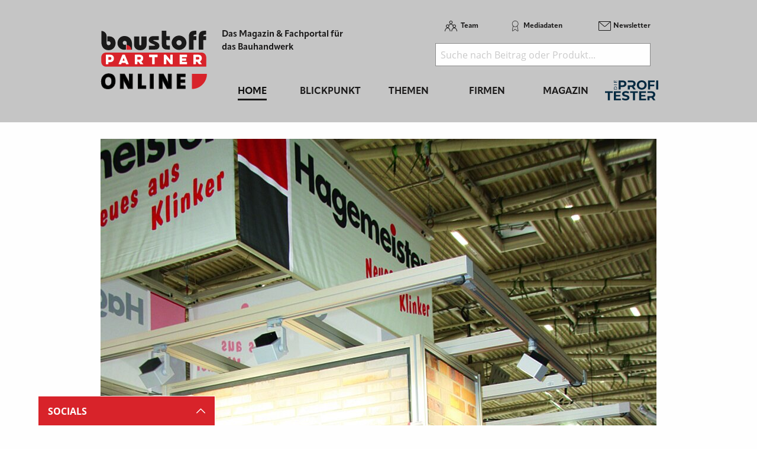

--- FILE ---
content_type: text/html; charset=utf-8
request_url: https://www.baustoff-partner.de/d/hagemeister-klinker-so-einzigartig-wie-die-architektonische-idee/
body_size: 18479
content:
<!DOCTYPE html>
<html lang="de-DE">
<head>
    <meta charset="utf-8">

<!-- 
	This website is powered by TYPO3 - inspiring people to share!
	TYPO3 is a free open source Content Management Framework initially created by Kasper Skaarhoj and licensed under GNU/GPL.
	TYPO3 is copyright 1998-2026 of Kasper Skaarhoj. Extensions are copyright of their respective owners.
	Information and contribution at https://typo3.org/
-->

<link rel="icon" href="/_assets/f5bed7a76061c9f1270292ffa4dcd8b8/img/favicons/favicon-32x32.png" type="image/png">
<title>baustoffPARTNER: Hagemeister: Klinker – so einzigartig wie die architektonische Idee</title>
<meta name="generator" content="TYPO3 CMS">
<meta name="description" content="Das Thema Produktindividualisierung war bei Hagemeister Hauptthema auf der BAU. Das Nottulner Klinkerwerk hat in München Klinker aus der »Customized ­Production« gezeigt, die »so einzigartig sind wie die architektonische Idee«, wie ­Marketingleiter Marcel Lohmann im Gespräch mit dem baustoffPARTNER sagte.">
<meta name="keywords" content="Hagemeister GmbH &amp; Co. KG">
<meta property="og:title" content="Hagemeister: Klinker – so einzigartig wie die architektonische Idee">
<meta property="og:type" content="article">
<meta property="og:url" content="https://www.baustoff-partner.de/d/hagemeister-klinker-so-einzigartig-wie-die-architektonische-idee/">
<meta property="og:site_name" content="baustoff-partner.com - Das Fachportal für Baustoffe, Bauchemie &amp; Bautechnik">
<meta property="og:image" content="https://www.baustoff-partner.de/fileadmin/redakteur/Newsmaterial/2019/08032019Hagemeister01.JPG">
<meta property="og:image:width" content="800">
<meta property="og:image:height" content="1200">
<meta property="og:description" content="Das Thema Produktindividualisierung war bei Hagemeister Hauptthema auf der BAU. Das Nottulner Klinkerwerk hat in München Klinker aus der »Customized ­Production« gezeigt, die »so einzigartig sind wie die architektonische Idee«, wie ­Marketingleiter Marcel Lohmann im Gespräch mit dem baustoffPARTNER sagte.">


<link rel="stylesheet" href="/typo3temp/assets/css/7015c8c4ac5ff815b57530b221005fc6.css?1762856105" media="all">
<link rel="stylesheet" href="/_assets/a73f75663fadc3015ba7c601f2dcafa9/css/socialposts.css?1767792626" media="all">
<link rel="stylesheet" href="/_assets/a73f75663fadc3015ba7c601f2dcafa9/css/image-uploader.min.css?1767792626" media="all">
<link rel="stylesheet" href="/_assets/afbb1e368a17cf008124ff0aee5ac9f5/css/slideup-min.css?1762856269" media="all">
<link rel="stylesheet" href="/_assets/e799cca3073eabb617dfebf5f7cabc53/StyleSheets/Frontend/suggest.css?1765381146" media="all">
<link rel="stylesheet" href="/_assets/f5bed7a76061c9f1270292ffa4dcd8b8/css/app.css?1765199720" media="all">
<link rel="stylesheet" href="/_assets/f5bed7a76061c9f1270292ffa4dcd8b8/node_modules/magnific-popup/dist/magnific-popup.css?1664435602" media="all">
<link rel="stylesheet" href="/_assets/f5bed7a76061c9f1270292ffa4dcd8b8/css/custom.css?1760534077" media="all">
<link rel="stylesheet" href="/_assets/60c8e82532273a5b03a417d7de243df2/css/d3newsclick.css?1763115482" media="all">







<meta name="viewport" content="width=device-width, minimum-scale=0.5, maximum-scale=1.0, user-scalable=no" />
<meta name="apple-mobile-web-app-capable" content="yes" />
<script data-cmp-ab="1">
    window.cmp_block_inline = false;
    window.cmp_block_ignoredomains = ["cdn.adspirit.de", "kanatmedia.adspirit.de", "data-9d5c2cfc8c.baustoff-partner.de"];
</script>
<script type="text/javascript" data-cmp-ab="1" src="https://cdn.consentmanager.net/delivery/autoblocking/6816cca9ee0d.js" data-cmp-host="d.delivery.consentmanager.net" data-cmp-cdn="cdn.consentmanager.net" data-cmp-codesrc="1"></script>

<link rel="apple-touch-icon" sizes="180x180" href="/_assets/f5bed7a76061c9f1270292ffa4dcd8b8/img/favicons/apple-touch-icon.png">
<link rel="icon" type="image/png" sizes="32x32" href="/_assets/f5bed7a76061c9f1270292ffa4dcd8b8/img/favicons/favicon-32x32.png">
<link rel="icon" type="image/png" sizes="16x16" href="/_assets/f5bed7a76061c9f1270292ffa4dcd8b8/img/favicons/favicon-16x16.png">
<link rel="manifest" href="/_assets/f5bed7a76061c9f1270292ffa4dcd8b8/img/favicons/site.webmanifest">
<link rel="mask-icon" href="/_assets/f5bed7a76061c9f1270292ffa4dcd8b8/img/favicons/safari-pinned-tab.svg" color="#5bbad5">
<meta name="msapplication-TileColor" content="#da532c">
<meta name="theme-color" content="#ffffff">


    

            <a id="c5608"></a>
            
            
            
                



            
            
            

    <!-- Google Tag Manager -->
<script>(function(w,d,s,l,i){w[l]=w[l]||[];w[l].push({'gtm.start':
new Date().getTime(),event:'gtm.js'});var f=d.getElementsByTagName(s)[0],
j=d.createElement(s),dl=l!='dataLayer'?'&l='+l:'';j.async=true;j.src=
'https://www.googletagmanager.com/gtm.js?id='+i+dl;f.parentNode.insertBefore(j,f);
})(window,document,'script','dataLayer','GTM-NS3HGXP');</script>
<!-- End Google Tag Manager -->


            
                



            
            
                



            
            

        


    

            <div id="c4899" class="frame frame-default frame-type-html frame-layout-0">
                
                
                    



                
                
                

    <!-- begin preload of IOM web manager -->
<link rel='preload' href='//data-9d5c2cfc8c.baustoff-partner.de/iomm/latest/manager/base/es6/bundle.js' as='script' id='IOMmBundle'>
<link rel='preload' href='//data-9d5c2cfc8c.baustoff-partner.de/iomm/latest/bootstrap/loader.js' as='script'>
<!-- end preload of IOM web manager -->
<!-- begin loading of IOMm bootstrap code -->
<script type='text/javascript' src="//data-9d5c2cfc8c.baustoff-partner.de/iomm/latest/bootstrap/loader.js" data-cmp-ab="2"></script>
<!-- end loading of IOMm bootstrap code -->


                
                    



                
                
                    



                
            </div>

        


    

            <a id="c6037"></a>
            
            
            
                



            
            
            

    <script async id="ebx" src="//applets.ebxcdn.com/ebx.js"></script>


            
                



            
            
                



            
            

        


<link rel="canonical" href="https://www.baustoff-partner.de/d/hagemeister-klinker-so-einzigartig-wie-die-architektonische-idee/">

</head>
<body>
<div class="off-canvas-wrapper">
    <div class="off-canvas-content" data-off-canvas-content>
        <header class="mobileheader hide-for-large">
    <ul class="simple menu align-center">
        <li><a class="search" href="/suche/">Suche</a></li>
        <li><a class="events" href="/themen/news/messen-und-veranstaltungen/">Messen</a></li>
        <li><a class="newsletter" href="/newsletter-anmeldung-aktuell-informiert/">Newsletter</a></li>
    </ul>
</header>
<header class="page-header page341">
    <div class="fixed-header">
        <div class="grid-container shape">
            <div class="grid-x">
                <div class="cell shrink large-auto">
                    <a class="logo" href="/">
                        <img src="/_assets/f5bed7a76061c9f1270292ffa4dcd8b8/img/baustoff-partner-logo.svg" width="180" height="100" alt="">
                    </a>
                </div>
                <div class="cell auto large-9">
                    <div class="navwrap">
                        <div class="grid-container">
                            <div class="grid-x">
                                <div class="cell large-5">
                                    <div class="slogan">
                                        Das Magazin &amp; Fachportal f&uuml;r <br>
                                        das Bauhandwerk
                                    </div>
                                </div>
                                <div class="cell large-7 show-for-large">
                                    <div class="meta-search">
                                        


    <nav class="meta">
        <ul class="menu">
            
                <li class="menu-item-311 ">
                    

<a href="/team/" title="Team"><span>Team</span></a>


                </li>
            
                <li class="menu-item-312 ">
                    

<a href="/mediadaten/" title="Mediadaten"><span>Mediadaten</span></a>


                </li>
            
                <li class="menu-item-406 ">
                    

<a href="/newsletter-anmeldung-aktuell-informiert/" title="Newsletter"><span>Newsletter</span></a>


                </li>
            
        </ul>
    </nav>



                                        <div class="header-search-suggest align-right">
                                            <div class="grid-container full">
                                                <div class="grid-x">
                                                    <div class="cell">
                                                        <div class="closeform">&times;</div>
                                                        <form method="get" id="tx-solr-search-form-pi-results-top" action="/suche/" data-suggest="/suche?type=7384" data-suggest-header="Top Treffer" accept-charset="utf-8">
                                                            <input type="text" name="tx_solr[q]" value="" class="tx-solr-q js-solr-q tx-solr-suggest tx-solr-suggest-focus form-control" placeholder="Suche nach Beitrag oder Produkt..." autocomplete="off">
                                                        </form>
                                                    </div>
                                                </div>
                                            </div>
                                        </div>
                                    </div>
                                </div>
                            </div>
                        </div>
                        


    <div class="grid-container hide-for-small-only hide-for-medium-only">
        <div class="grid-x">
            <div class="cell large-12">
                <nav class="main">
                    <ul class="menu expanded menu-header">
                        
                            
                            
                            
                                
                            
                            
                            <li class="menu-item menu-item-568 active " data-activate="568">
                                

<a href="/" title="Home"><span>Home</span></a>


                            </li>
                        
                            
                            
                            
                            
                                
                            
                            <li class="menu-item menu-item-415  has-children" data-activate="415">
                                

<a href="/blickpunkt/" title="Blickpunkt"><span>Blickpunkt</span></a>


                            </li>
                        
                            
                            
                            
                            
                                
                            
                            <li class="menu-item menu-item-305  has-children" data-activate="305">
                                

<a href="/themen/" title="Themen"><span>Themen</span></a>


                            </li>
                        
                            
                            
                            
                            
                                
                            
                            <li class="menu-item menu-item-307  has-children" data-activate="307">
                                

<a href="/firmen/hersteller-haendler/" title="Firmen"><span>Firmen</span></a>


                            </li>
                        
                            
                            
                            
                            
                                
                            
                            <li class="menu-item menu-item-308  has-children" data-activate="308">
                                

<a href="/magazin/" title="Magazin"><span>Magazin</span></a>


                            </li>
                        
                            
                            
                            
                            
                            <li class="menu-item menu-item-592  " data-activate="592">
                                

<a href="https://www.dieprofitester.de/" title="dieProfitester"><span>dieProfitester</span></a>


                            </li>
                        
                        <li class="contact-icons">
                        </li>
                        <li class="more-icons">
                            <a href="#top" class="search-icon"><span>Suche</span></a>
                        </li>
                    </ul>
                </nav>
            </div>
        </div>
    </div>
    <nav class="megasub">
        
            
        
            
                
    
    
        
        
        
    
    
    
    
    
    
    
    
    

    
        <div class="submenu submenu415">
            <div class="grid-container">
                <div class="grid-x grid-margin-x">
                    <div class="cell medium-4">
                        <ul class="vertical menu">
                            
                                
                                

                                
                                    
                                
                                
                                
                                <li class="sub-menu-item sub-menu-item-354 " data-url="/blickpunkt/megamenue-news-blickpunkt?tx_news_pi1%5BoverwriteDemand%5D%5Bcategories%5D=30&amp;type=194194194&amp;cHash=b5f9ec53a27e540bacaac5dfaa3140b3" data-uid="354">
                                    

<a href="/themen/news/top-news/" title="Top-News"><span>Top-News</span></a>


                                    
                                </li>
                            
                                
                                

                                
                                    
                                
                                
                                
                                <li class="sub-menu-item sub-menu-item-321 " data-url="/blickpunkt/megamenue-news-blickpunkt?tx_news_pi1%5BoverwriteDemand%5D%5Bcategories%5D=1&amp;type=194194194&amp;cHash=81e474054b491c44b09228bc8c299992" data-uid="321">
                                    

<a href="/themen/news/titelstory/" title="Titelstory"><span>Titelstory</span></a>


                                    
                                </li>
                            
                                
                                

                                
                                    
                                
                                
                                
                                <li class="sub-menu-item sub-menu-item-414 " data-url="/blickpunkt/megamenue-news-blickpunkt?tx_news_pi1%5BoverwriteDemand%5D%5Bcategories%5D=5&amp;type=194194194&amp;cHash=84d1b061cdb802abc26628c40abca727" data-uid="414">
                                    

<a href="/themen/news/blickpunkt/" title="Blickpunkt"><span>Blickpunkt</span></a>


                                    
                                </li>
                            
                                
                                

                                
                                
                                
                                <li class="sub-menu-item sub-menu-item-338 " data-url="" data-uid="338">
                                    

<a href="/themen/news/allgemein-aktuelles/" title="Allgemein - Aktuelles"><span>Allgemein - Aktuelles</span></a>


                                    
                                </li>
                            
                                
                                

                                
                                    
                                
                                
                                
                                <li class="sub-menu-item sub-menu-item-449 " data-url="/blickpunkt/megamenue-news-blickpunkt?tx_news_pi1%5BoverwriteDemand%5D%5Bcategories%5D=17&amp;type=194194194&amp;cHash=c47161ae82a3dc7a931def70d3001d91" data-uid="449">
                                    

<a href="/themen/news/namen-und-neuigkeiten/" title="Namen und Neuigkeiten"><span>Namen und Neuigkeiten</span></a>


                                    
                                </li>
                            
                                
                                

                                
                                    
                                
                                
                                
                                <li class="sub-menu-item sub-menu-item-340 " data-url="/blickpunkt/megamenue-news-blickpunkt?tx_news_pi1%5BoverwriteDemand%5D%5Bcategories%5D=3&amp;type=194194194&amp;cHash=d8acbec5ea8e647a1526b67be9a57dbb" data-uid="340">
                                    

<a href="/themen/news/messen-seminare-termine/" title="Messen, Seminare, Termine"><span>Messen, Seminare, Termine</span></a>


                                    
                                </li>
                            
                        </ul>
                        <div class="grid-container">
                            <div class="grid-x">
                                <div class="cell medium-6">
                                    <div class="overview">
                                        <a href="/blickpunkt/" title="Blickpunkt"><span>zur &Uuml;bersicht</span></a>
                                    </div>
                                </div>
                                <div class="cell medium-6">
                                    <div class="navicon"></div>
                                </div>
                            </div>
                        </div>
                        
                    </div>
                    <div class="cell auto">
                        <div class="newsholder loader" data-url="/blickpunkt/megamenue-news-blickpunkt?type=194194194">
                        </div>
                    </div>
                </div>
            </div>
        </div>
    
    

            
        
            
                
    
    
    
    
        
        
        
    
    
    
    
    
    
    

    
        <div class="submenu submenu305">
            <div class="grid-container">
                <div class="grid-x grid-margin-x">
                    <div class="cell medium-7">
                        <ul class="vertical menu">
                            
                                
                                

                                
                                    
                                
                                
                                
                                <li class="sub-menu-item sub-menu-item-485 " data-url="/blickpunkt/megamenue-news-blickpunkt-1?tx_news_pi1%5BoverwriteDemand%5D%5Bcategories%5D=9&amp;type=194194194&amp;cHash=0aa31643cb9bf76f4f61dc82860b176c" data-uid="485">
                                    

<a href="/themen/themen-gesamtuebersicht/die-tuere/" title="T&uuml;ren &amp; Tore"><span>T&uuml;ren &amp; Tore</span></a>


                                    
                                </li>
                            
                                
                                

                                
                                    
                                
                                
                                
                                <li class="sub-menu-item sub-menu-item-481 " data-url="/blickpunkt/megamenue-news-blickpunkt-1?tx_news_pi1%5BoverwriteDemand%5D%5Bcategories%5D=29&amp;type=194194194&amp;cHash=1b4726bd2d84bfd2e33a412fd6d2df16" data-uid="481">
                                    

<a href="/themen/themen-gesamtuebersicht/das-fenster/" title="Fenster"><span>Fenster</span></a>


                                    
                                </li>
                            
                                
                                

                                
                                    
                                
                                
                                
                                <li class="sub-menu-item sub-menu-item-483 " data-url="/blickpunkt/megamenue-news-blickpunkt-1?tx_news_pi1%5BoverwriteDemand%5D%5Bcategories%5D=18&amp;type=194194194&amp;cHash=0591ba26967ab494765b56c3a06934a1" data-uid="483">
                                    

<a href="/themen/themen-gesamtuebersicht/das-bad/" title="Bad &amp; Heizung"><span>Bad &amp; Heizung</span></a>


                                    
                                </li>
                            
                                
                                

                                
                                    
                                
                                
                                
                                <li class="sub-menu-item sub-menu-item-461 " data-url="/blickpunkt/megamenue-news-blickpunkt-1?tx_news_pi1%5BoverwriteDemand%5D%5Bcategories%5D=6&amp;type=194194194&amp;cHash=c9dfcd0be808757ac8d75b50c3b55160" data-uid="461">
                                    

<a href="/themen/themen-gesamtuebersicht/bodenbelaege-aufbau/" title="Bodenbel&auml;ge &amp; Aufbau"><span>Bodenbel&auml;ge &amp; Aufbau</span></a>


                                    
                                </li>
                            
                                
                                

                                
                                    
                                
                                
                                
                                <li class="sub-menu-item sub-menu-item-480 " data-url="/blickpunkt/megamenue-news-blickpunkt-1?tx_news_pi1%5BoverwriteDemand%5D%5Bcategories%5D=7&amp;type=194194194&amp;cHash=33a310f49f53a1a43dedacd41405cf7f" data-uid="480">
                                    

<a href="/themen/themen-gesamtuebersicht/innenausbau/" title="Innenausbau"><span>Innenausbau</span></a>


                                    
                                </li>
                            
                                
                                

                                
                                    
                                
                                
                                
                                <li class="sub-menu-item sub-menu-item-479 " data-url="/blickpunkt/megamenue-news-blickpunkt-1?tx_news_pi1%5BoverwriteDemand%5D%5Bcategories%5D=10&amp;type=194194194&amp;cHash=23bea15bc47f6ccd45c2f6b7cab2e77b" data-uid="479">
                                    

<a href="/themen/themen-gesamtuebersicht/werkzeuge/" title="Werkzeuge &amp; Befestigungstechnik"><span>Werkzeuge &amp; Befestigungstechnik</span></a>


                                    
                                </li>
                            
                                
                                

                                
                                    
                                
                                
                                
                                <li class="sub-menu-item sub-menu-item-482 " data-url="/blickpunkt/megamenue-news-blickpunkt-1?tx_news_pi1%5BoverwriteDemand%5D%5Bcategories%5D=25&amp;type=194194194&amp;cHash=2fe191c613bc5dd63a35b956472051ba" data-uid="482">
                                    

<a href="/themen/themen-gesamtuebersicht/arbeitsschutz/" title="Arbeitsschutz / Arbeitssicherheit"><span>Arbeitsschutz / Arbeitssicherheit</span></a>


                                    
                                </li>
                            
                                
                                

                                
                                    
                                
                                
                                
                                <li class="sub-menu-item sub-menu-item-486 " data-url="/blickpunkt/megamenue-news-blickpunkt-1?tx_news_pi1%5BoverwriteDemand%5D%5Bcategories%5D=12&amp;type=194194194&amp;cHash=a50ffda668273b4fe5b43e2ea8542cc6" data-uid="486">
                                    

<a href="/themen/themen-gesamtuebersicht/das-dach/" title="Dach &amp; Holzbau"><span>Dach &amp; Holzbau</span></a>


                                    
                                </li>
                            
                                
                                

                                
                                    
                                
                                
                                
                                <li class="sub-menu-item sub-menu-item-487 " data-url="/blickpunkt/megamenue-news-blickpunkt-1?tx_news_pi1%5BoverwriteDemand%5D%5Bcategories%5D=15&amp;type=194194194&amp;cHash=3c015a9a761f8fd4d06cc0f607a405b2" data-uid="487">
                                    

<a href="/themen/themen-gesamtuebersicht/fassade/" title="Fassade"><span>Fassade</span></a>


                                    
                                </li>
                            
                                
                                

                                
                                    
                                
                                
                                
                                <li class="sub-menu-item sub-menu-item-316 " data-url="/blickpunkt/megamenue-news-blickpunkt-1?tx_news_pi1%5BoverwriteDemand%5D%5Bcategories%5D=14&amp;type=194194194&amp;cHash=bfd72b7209ac9cdd196d3b0cabedbc1c" data-uid="316">
                                    

<a href="/themen/themen-gesamtuebersicht/aussenanlagen/" title="Au&szlig;enanlagen"><span>Au&szlig;enanlagen</span></a>


                                    
                                </li>
                            
                                
                                

                                
                                    
                                
                                
                                
                                <li class="sub-menu-item sub-menu-item-319 " data-url="/blickpunkt/megamenue-news-blickpunkt-1?tx_news_pi1%5BoverwriteDemand%5D%5Bcategories%5D=13&amp;type=194194194&amp;cHash=c4657ff4faef556c2c7fc8bfc679ec8f" data-uid="319">
                                    

<a href="/themen/themen-gesamtuebersicht/mauerwerk-beton/" title="Rohbau"><span>Rohbau</span></a>


                                    
                                </li>
                            
                                
                                

                                
                                    
                                
                                
                                
                                <li class="sub-menu-item sub-menu-item-492 " data-url="/blickpunkt/megamenue-news-blickpunkt-1?tx_news_pi1%5BoverwriteDemand%5D%5Bcategories%5D=32&amp;type=194194194&amp;cHash=8e8c07e7325fb5c445e03e256e661118" data-uid="492">
                                    

<a href="/themen/themen-gesamtuebersicht/it-am-bau/" title="IT am Bau"><span>IT am Bau</span></a>


                                    
                                </li>
                            
                                
                                

                                
                                
                                
                                <li class="sub-menu-item sub-menu-item-580 " data-url="" data-uid="580">
                                    

<a href="/themen/jubilaeum/" title="Jubil&auml;um"><span>Jubil&auml;um</span></a>


                                    
                                </li>
                            
                        </ul>
                        <div class="grid-container">
                            <div class="grid-x">
                                <div class="cell medium-6">
                                    <div class="overview">
                                        <a href="/themen/" title="Themen"><span>zur &Uuml;bersicht</span></a>
                                    </div>
                                </div>
                                <div class="cell medium-6">
                                    <div class="navicon"></div>
                                </div>
                            </div>
                        </div>
                        
                    </div>
                    <div class="cell auto">
                        <div class="newsholder loader" data-url="/blickpunkt/megamenue-news-blickpunkt-1?type=194194194">
                        </div>
                    </div>
                </div>
            </div>
        </div>
    
    

            
        
            
                
    
    
    
    
    
    
        
        
    
    
    
    
    

    
    
        <div class="submenu submenu307">
            <div class="grid-container">
                <div class="grid-x grid-margin-x">
                    <div class="cell medium-12">
                        <ul class="menu">
                            
                                
                                
                                
                                <li class="sub-menu-item sub-menu-item-325 ">
                                    

<a href="/firmen/hersteller-haendler/" title="Hersteller, H&auml;ndler"><span>Hersteller, H&auml;ndler</span></a>


                                </li>
                            
                                
                                
                                
                                <li class="sub-menu-item sub-menu-item-327 ">
                                    

<a href="/firmen/verbaende/" title="Verb&auml;nde"><span>Verb&auml;nde</span></a>


                                </li>
                            
                        </ul>
                    </div>
                </div>
            </div>
        </div>
    

            
        
            
                
    
    
    
    
    
    
    
    
    
    
        
        
    

    
    
        <div class="submenu submenu308">
            <div class="grid-container">
                <div class="grid-x grid-margin-x">
                    <div class="cell medium-12">
                        <ul class="menu">
                            
                                
                                
                                
                                <li class="sub-menu-item sub-menu-item-594 ">
                                    

<a href="/magazin/" title="Jahr 2026"><span>Jahr 2026</span></a>


                                </li>
                            
                                
                                
                                
                                <li class="sub-menu-item sub-menu-item-593 ">
                                    

<a href="/magazin/jahr-2025/" title="Jahr 2025"><span>Jahr 2025</span></a>


                                </li>
                            
                                
                                
                                
                                <li class="sub-menu-item sub-menu-item-588 ">
                                    

<a href="/magazin/jahr-2024/" title="Jahr 2024"><span>Jahr 2024</span></a>


                                </li>
                            
                                
                                
                                
                                <li class="sub-menu-item sub-menu-item-575 ">
                                    

<a href="/magazin/jahr-2023/" title="Jahr 2023"><span>Jahr 2023</span></a>


                                </li>
                            
                                
                                
                                
                                <li class="sub-menu-item sub-menu-item-571 ">
                                    

<a href="/magazin/jahr-2022/" title="Jahr 2022"><span>Jahr 2022</span></a>


                                </li>
                            
                                
                                
                                
                                <li class="sub-menu-item sub-menu-item-525 ">
                                    

<a href="/magazin/jahr-2021/" title="Jahr 2021"><span>Jahr 2021</span></a>


                                </li>
                            
                                
                                
                                
                                <li class="sub-menu-item sub-menu-item-502 ">
                                    

<a href="/magazin/jahr-2020/" title="Jahr 2020"><span>Jahr 2020</span></a>


                                </li>
                            
                                
                                
                                
                                <li class="sub-menu-item sub-menu-item-490 ">
                                    

<a href="/magazin/jahr-2019/" title="Jahr 2019"><span>Jahr 2019</span></a>


                                </li>
                            
                                
                                
                                
                                <li class="sub-menu-item sub-menu-item-566 ">
                                    

<a href="/magazin/sonderveroeffentlichungen/" title="Sonderver&ouml;ffentlichungen"><span>Sonderver&ouml;ffentlichungen</span></a>


                                </li>
                            
                                
                                
                                
                                <li class="sub-menu-item sub-menu-item-450 ">
                                    

<a href="/magazin/abo/" title="Abo"><span>Abo</span></a>


                                </li>
                            
                                
                                
                                
                                <li class="sub-menu-item sub-menu-item-452 ">
                                    

<a href="/magazin/mini-abo/" title="Mini-Abo"><span>Mini-Abo</span></a>


                                </li>
                            
                        </ul>
                    </div>
                </div>
            </div>
        </div>
    

            
        
            
        
    </nav>





                    </div>
                </div>
                <div class="cell shrink hide-for-large">
                    <div class="hamburger" data-toggle="offCanvas">
                        <span>Navigation &ouml;ffnen</span>
                    </div>
                </div>
            </div>
        </div>
    </div>
</header>

        <div class="content page341  ">
            
            <!--TYPO3SEARCH_begin-->
            
    

            <div id="c4356" class="frame frame-default frame-type-html frame-layout-0">
                
                
                    



                
                
                

    <div class="asm skyscraper shadow">
<ins class="asm_async_creative" style=" width:160px; text-align:left; text-decoration:none;" data-asm-cdn="cdn.adspirit.de" data-asm-host="kanatmedia.adspirit.de" data-asm-params="pid=472"></ins>
<ins class="asm_async_creative" style=" width:160px; text-align:left; text-decoration:none;" data-asm-cdn="cdn.adspirit.de" data-asm-host="kanatmedia.adspirit.de" data-asm-params="pid=473"></ins>
<ins class="asm_async_creative" style=" width:160px; text-align:left; text-decoration:none;" data-asm-cdn="cdn.adspirit.de" data-asm-host="kanatmedia.adspirit.de" data-asm-params="pid=474"></ins>
<ins class="asm_async_creative" style=" width:160px; text-align:left; text-decoration:none;" data-asm-cdn="cdn.adspirit.de" data-asm-host="kanatmedia.adspirit.de" data-asm-params="pid=475"></ins>
<ins class="asm_async_creative" style=" width:160px; text-align:left; text-decoration:none;" data-asm-cdn="cdn.adspirit.de" data-asm-host="kanatmedia.adspirit.de" data-asm-params="pid=476"></ins>
<ins class="asm_async_creative" style=" width:160px; text-align:left; text-decoration:none;" data-asm-cdn="cdn.adspirit.de" data-asm-host="kanatmedia.adspirit.de" data-asm-params="pid=477"></ins>
<ins class="asm_async_creative" style=" width:160px; text-align:left; text-decoration:none;" data-asm-cdn="cdn.adspirit.de" data-asm-host="kanatmedia.adspirit.de" data-asm-params="pid=478"></ins>
<ins class="asm_async_creative" style=" width:160px; text-align:left; text-decoration:none;" data-asm-cdn="cdn.adspirit.de" data-asm-host="kanatmedia.adspirit.de" data-asm-params="pid=479"></ins>
</div>



                
                    



                
                
                    



                
            </div>

        


    

            <div id="c2938" class="frame frame-default frame-type-news_newsdetail frame-layout-0">
                
                
                    



                
                
                    



                
                

    
    



<div class="news news-single">
	<div class="article" itemscope="itemscope" itemtype="http://schema.org/Article">
		
	
            <div class="grid-container full">
                <div class="grid-x grid-margin-x">
                    <div class="cell">
                        


	<!-- media files -->
	<div class="news-img-wrap">
        <div class="mg p gallery">
            
                
                    
                            <div class="hero-img">
                                <a href="/fileadmin/redakteur/Newsmaterial/2019/08032019Hagemeister01.JPG" title="Marcel Lohmann (rechts), Leiter Marketing bei Hagemeister, erl&auml;utert einem Fachbesucher die &raquo;Customized Production&laquo; anhand des Fassadenklinkers vom Typ &raquo;Geistmarkt&laquo;. " class="lightbox">
                                    <img src="/fileadmin/_processed_/1/e/csm_08032019Hagemeister01_8b6523f98d.jpg" width="940" height="1410" alt="">
                                    <div class="imagecounter">
                                        <span class="text">Bilder</span>
                                        <span class="count">2</span>
                                    </div>
                                </a>
                            </div>
                        
                
                
                
                
    		
                
                    
                            <a href="/fileadmin/redakteur/Newsmaterial/2019/08032019Hagemeister02.JPG" title="Wir m&uuml;ssen daf&uuml;r sorgen, dass die handwerkliche Maurerkunst nicht verloren geht. Hagemeister ist sich dieser Verantwortung bewusst und bietet unter anderem Schulungen und Vortr&auml;ge, auch bei der IHK.&laquo; Marcel Lohmann,  Marketing Hagemeister" class="hiddenlink lightbox">
                                1 
                            </a>
                        
                
                
                
                
    		
            
        </div>
	</div>


                        <div class="catandshare grid-container full">
                            <div class="grid-x">
                                <div class="cell small-8 medium-9">
                                    
                                        <div class="categories">
                                            
                                                <span>
                                                
                                                    Aktuelles
                                                
                                                </span>
                                            
                                                <span>
                                                
                                                    Fassade
                                                
                                                </span>
                                            
                                        </div>
                                    
                                </div>
                                <div class="cell small-4 medium-3 text-right">
                                    

<div class="news-social detail top">
    <a href="http://www.facebook.com/sharer.php?u=https%3A%2F%2Fwww.baustoff-partner.de%2Fd%2Fhagemeister-klinker-so-einzigartig-wie-die-architektonische-idee%2F" class="fb" target="_blank">
        <span>Auf Facebook teilen</span>
    </a>
    <a href="https://www.linkedin.com/shareArticle?mini=true&url=https%3A%2F%2Fwww.baustoff-partner.de%2Fd%2Fhagemeister-klinker-so-einzigartig-wie-die-architektonische-idee%2F&title=" class="linkedin" target="_blank">
        <span>Auf LinkedIn teilen</span>
    </a>
    <a href="https://twitter.com/intent/tweet?text=%20-%20https%3A%2F%2Fwww.baustoff-partner.de%2Fd%2Fhagemeister-klinker-so-einzigartig-wie-die-architektonische-idee%2F" class="tw" target="_blank">
        <span>Auf Twitter teilen</span>
    </a>
    <a href="javascript:window.print()" class="print">
        <span>drucken</span>
    </a>
</div>
                                </div>
                            </div>
                        </div>
                        
                        <div class="header">
                            <h1 itemprop="headline">
                                
                                Hagemeister: Klinker &ndash; so einzigartig wie die architektonische Idee
                                <span class="news-list-date">
                                    <time itemprop="datePublished" datetime="2019-03-11">
                                        11. M&auml;rz 2019
                                    </time>
                                </span>
                            </h1>
                        </div>
                        
                            <div class="teaser-text" itemprop="description">
                                <p>Das Thema Produktindividualisierung war bei Hagemeister Hauptthema auf der BAU. Das Nottulner Klinkerwerk hat in M&uuml;nchen Klinker aus der &raquo;Customized &shy;Production&laquo; gezeigt, die &raquo;so einzigartig sind wie die architektonische Idee&laquo;, wie &shy;Marketingleiter Marcel Lohmann im Gespr&auml;ch mit dem baustoffPARTNER sagte.</p>
                            </div>
                        
                        <div class="readingtimeAndImagesource">
                            
                            
                            Lesedauer: <span class="readingtime"></span> min
                            
                        </div>
                        
                            <div class="authorbox">
                                <img src="/fileadmin/_processed_/f/3/csm_fink_neu_c8780ed25e.jpg" width="200" height="200" alt="">
                                <div>Von: <strong>Frauke Fink</strong></div>
                                
                                
                            </div>
                        
                        <div class="news-body" itemprop="articleBody">
                            <p>Mit seiner individualisierbaren Produktion richtet sich der Klinker-Experte an die Anforderungen und W&uuml;nsche seiner Kunden aus. Ob rau, extrem schmal oder lebendig gemischt: Die zahlreichen Formate, Farben und Strukturen bieten Raum f&uuml;r eigene Gestaltungsideen, die jeder Kunde in den Entwurfs- und Produktionsprozess einflie&szlig;en lassen kann. Heraus kommen ma&szlig;geschneiderte, dem Architekturentwurf entsprechend angepasste Sortierungen.</p>
<p><strong>Klinker haptisch erlebbar</strong></p>
<p>Mit gro&szlig;fl&auml;chigen Mustertafeln wurde die Anwendung der Fassaden- und Pflaster&shy;klinker auf dem 110 m2 gro&szlig;en Stand plastisch dargestellt und praktisch erfahrbar. Kaum ein Besucher geht an diesen vorbei, ohne &uuml;ber die Klinkeroberfl&auml;chen zu streichen. In verschiedenen Bereichen des Standes werden die unterschiedlichen Blickrichtungen auf das Thema Produktindividualisierung pr&auml;sentiert.</p>
<p>Spannungsreiche Mischsortierungen und Klinker in neuen Farben, Formen und Oberfl&auml;chenstrukturen transportieren den Charakter traditioneller Klinkerkultur in die zeitgen&ouml;ssische Architektur. Im Nottulner Klinkerwerk k&ouml;nnen individuelle Sortenmischungen f&uuml;r den eigenen Stil angefertigt werden.</p>
<p>In Amsterdam und anderen St&auml;dten sind ganze Quartiere mit Klinker aus Nottuln ausgestattet worden. &raquo;Die Planer sch&auml;tzen den Kohlebrand als verbindendes Element zwischen mehreren Geb&auml;uden&laquo;, erkl&auml;rt Marcel Lohmann.</p>
<p><strong>Servicetool f&uuml;r Kreativit&auml;t</strong></p>
<p>Eine eigene Textur mixen: Das k&ouml;nnen Architekten und Interessierte mit dem eigens f&uuml;r Hagemeister entwickelten Onlinetool &raquo;TextureDesigner.&laquo; Mit einer Auswahl aus mehr als 70 Sortierungen, 13 Mauerwerksverb&auml;nden und 14 Fugenfarben kann der Nutzer sich nicht nur seine pers&ouml;nliche Sammlung zusammenstellen, sondern auch f&uuml;r die ausgew&auml;hlten Sortierungen ein individuelles Mischverh&auml;ltnis bestimmen.</p>
<hr>
<p>Als zus&auml;tzliches Feature besteht f&uuml;r den User die Option, die Lager- und Sto&szlig;fugenbreite selbst zu definieren. So kann etwa durch das Weglassen der Sto&szlig;fuge die Horizontalit&auml;t einer Fassade betont werden. Eine weitere Besonderheit des Visualisierungstools ist die M&ouml;glichkeit, die eigens gemixte Textur mit einem Schatten abzubilden. Der entstandene 3-D-Effekt verleiht der Fl&auml;che eine einzigartige Plastizit&auml;t. Danach ist es nur noch ein kleiner Schritt &uuml;ber die Mischstra&szlig;e zur real verarbeit&shy;baren Sortierung.</p>
<p>Was jedem Standbesucher zudem ins Auge f&auml;llt, ist eine gemauerte S&auml;ule. Das Besondere: Sie wurde nicht von Menschenhand gefertigt, sondern von einem Roboter. Dieser kann eine individuelle Form, basierend auf einem CAD-Entwurf des Architekten, umsetzen und das millimetergenau entsprechend einem exakt berechneten Verlegemuster.</p>
<p>Durch die Verwendung architektonischer Gestaltungssoftware in Verbindung mit einem roboterbasierten Verarbeitungsprozess entstehen so hoch spezifische reliefierte Wand- und Fassadenelemente. Ausgehend von klassischen Wandelementen aus Klinkersteinen werden durch das gegenseitige Versetzen und Verdrehen der einzelnen Bausteine v&ouml;llig neue r&auml;umliche Wandstrukturen erzeugt &ndash; ohne statische Wertigkeit zu verlieren.</p>
<p><strong>Handwerkskunst erhalten</strong></p>
<p>Doch aller Automatisierung zum Trotz: &raquo;Hagemeister liegt daran, die Maurerkunst wiederzubeleben, den Beruf des Maurers aufzuwerten und daf&uuml;r zu sorgen, dass diese Kunst nicht verlorengeht&laquo;, sagt Lohmann. &raquo;Ein Renner sind Kurse, in denen Architekten selbst zur Kelle greifen und eine Mauer errichten d&uuml;rfen&laquo;, berichtet er.</p>
<p>Eine Erfahrung, die die Teilnehmer dabei machen, fasst Marcel Lohmann in einem Satz zusammen, der den Kreis zur Handwerkskunst schlie&szlig;t: &raquo;Ein Klinkerstein hat ziemlich genau die Dimension einer menschlichen Hand.&laquo;&nbsp;&nbsp; &nbsp;J</p>
                            
                        </div>
                    </div>
                </div>
            </div>
            
            
            
            


    
    
        

    

           
            <div class="socialshare-bottom">
                <div class="grid-container">
                    <div class="grid-x grid-margin-x">
                        <div class="cell small-2">
                            <div class="news-single-backlink">
								
										<a href="javascript:window.history.back()">zur &Uuml;bersicht</a>
									
							</div>
                        </div>
                        <div class="cell small-8 text-center">
                            

<div class="news-social detail bottom">
    <a href="http://www.facebook.com/sharer.php?u=https%3A%2F%2Fwww.baustoff-partner.de%2Fd%2Fhagemeister-klinker-so-einzigartig-wie-die-architektonische-idee%2F" class="fb" target="_blank">
        <span>Auf Facebook teilen</span>
    </a>
    <a href="https://www.linkedin.com/shareArticle?mini=true&url=https%3A%2F%2Fwww.baustoff-partner.de%2Fd%2Fhagemeister-klinker-so-einzigartig-wie-die-architektonische-idee%2F&title=" class="linkedin" target="_blank">
        <span>Auf LinkedIn teilen</span>
    </a>
    <a href="https://twitter.com/intent/tweet?text=%20-%20https%3A%2F%2Fwww.baustoff-partner.de%2Fd%2Fhagemeister-klinker-so-einzigartig-wie-die-architektonische-idee%2F" class="tw" target="_blank">
        <span>Auf Twitter teilen</span>
    </a>
    <a href="javascript:window.print()" class="print">
        <span>drucken</span>
    </a>
</div>
                        </div>
                        <div class="cell small-2 text-right">
                            
								
									
										
											<div class="linknext">
												<a class="next" href="/d/hikoki-buerstenlose-ac-motoren-fuer-effizienz-und-komfort/">
													n&auml;chster Artikel
												</a>
											</div>
										
									
								
							
                        </div>
                    </div>
                </div>
            </div>

            
                <div class="news-related">
    <div class="grid-container full">
        <div class="grid-x grid-margin-x">
            <div class="cell">
                <header>
                    <h4>Verwandte Artikel</h4>
                </header>
                <ul class="slick vertical">
                    
                        
                            <li>
                                <a title="Hagemeister: Klinker verbindet" href="/d/hagemeister-klinker-verbindet/">
                                    
                                        <div class="related-img">
                                            <img src="/fileadmin/_processed_/e/a/csm_18092019Hagemeister_34193bc0fa.jpg" width="400" height="285" alt="">
                                        </div>
                                    
                                    <h5>Hagemeister: Klinker verbindet</h5>
                                    <p>zum Artikel</p>
                                </a>
                            </li>
                        
                    
                        
                            <li>
                                <a title="M&uuml;nsterl&auml;nder Profilklinker schm&uuml;cken Berliner Apartmenthaus " href="/d/muensterlaender-profilklinker-schmuecken-berliner-apartmenthaus/">
                                    
                                        <div class="related-img">
                                            <img src="/fileadmin/_processed_/5/0/csm_16072019Hagemeister_01_890c6383de.jpg" width="400" height="285" alt="">
                                        </div>
                                    
                                    <h5>M&uuml;nsterl&auml;nder Profilklinker schm&uuml;cken Berliner Apartmenthaus </h5>
                                    <p>zum Artikel</p>
                                </a>
                            </li>
                        
                    
                        
                            <li>
                                <a title="Hagemeister: Klinker spiegelt Urspr&uuml;nglichkeit des Wohnhauses wider" href="/d/hagemeister-klinker-spiegelt-urspruenglichkeit-des-wohnhauses-wider/">
                                    
                                        <div class="related-img">
                                            <img src="/fileadmin/_processed_/4/0/csm_20052019Hagemeister_01_d670e048b8.jpg" width="400" height="285" alt="">
                                        </div>
                                    
                                    <h5>Hagemeister: Klinker spiegelt Urspr&uuml;nglichkeit des Wohnhauses wider</h5>
                                    <p>zum Artikel</p>
                                </a>
                            </li>
                        
                    
                        
                            <li>
                                <a title="Hagemeister: Fassade mit Klinkerriemchen kn&uuml;pft an die architektonische Tradition alter Bahnhofsgeb&auml;ude an" href="/d/hagemeister-fassade-mit-klinkerriemchen-knuepft-an-die-architektonische-tradition-alter-bahnhofsgebaeude-an/">
                                    
                                        <div class="related-img">
                                            <img src="/fileadmin/_processed_/b/d/csm_02042019Hagemeister_01_58cec56d0b.jpg" width="400" height="285" alt="">
                                        </div>
                                    
                                    <h5>Hagemeister: Fassade mit Klinkerriemchen kn&uuml;pft an die architektonische Tradition alter Bahnhofsgeb&auml;ude an</h5>
                                    <p>zum Artikel</p>
                                </a>
                            </li>
                        
                    
                </ul>
            </div>
        </div>
    </div>
</div>
            
            

		

	</div>
</div>



                
                    



                
                
                    



                
            </div>

        


    

            <div id="c4292" class="frame frame-custom-153 frame-type-html frame-layout-0 frame-space-after-small">
                
                
                    



                
                
                

    <div class="asm widecontentad">
<ins class="asm_async_creative" style="display:inline-block; text-align:left; text-decoration:none; width: 100%" data-asm-cdn="cdn.adspirit.de" data-asm-host="kanatmedia.adspirit.de" data-asm-params="pid=484&amp;responsive=1"></ins>
</div> 


                
                    



                
                
                    



                
            </div>

        


    

            <div id="c6337" class="frame frame-default frame-type-list frame-layout-0">
                
                
                    



                
                
                    

    



                
                

    
        <div id="d3newsclicklink" data-incrlink="/d?tx_d3newsclick_incrementclick%5Baction%5D=incrementclickajax&amp;tx_d3newsclick_incrementclick%5Bcontroller%5D=D3newsclick&amp;tx_d3newsclick_incrementclick%5BnewsUidIncr%5D=7931&amp;type=17475&amp;cHash=10d414a558f23626b4d2494b117fbf51">
    <!-- d3newsclick link -->
</div>

<div class="d3newsclick newsviewcounter">
    [113]
</div>
    


                
                    



                
                
                    



                
            </div>

        


            <!--TYPO3SEARCH_end-->
        </div>

        <footer class="page-footer">
    <div class="slogan-wrap">
        <div class="grid-container">
            <div class="grid-x">
                <div class="cell medium-12">
                    <div class="slogan">DAS FACHPORTAL F&Uuml;R HANDEL UND HANDWERK</div>
                </div>
            </div>
        </div>
    </div>
	<div class="grid-container">
		<div class="grid-x">
			<div class="cell medium-9">
				


    <nav>
        <ul class="footermenu">
            
                
                    <li class="menu-item-568 active">
                        

<a href="/" title="Home"><span>Home</span></a>


                        
                    </li>
                
            
                
                    <li class="menu-item-415 ">
                        

<a href="/blickpunkt/" title="Blickpunkt"><span>Blickpunkt</span></a>


                        
                            
    <ul class="submenu">
        
            <li class="menu-item-354 ">
                

<a href="/themen/news/top-news/" title="Top-News"><span>Top-News</span></a>


                
            </li>
        
            <li class="menu-item-321 ">
                

<a href="/themen/news/titelstory/" title="Titelstory"><span>Titelstory</span></a>


                
            </li>
        
            <li class="menu-item-414 ">
                

<a href="/themen/news/blickpunkt/" title="Blickpunkt"><span>Blickpunkt</span></a>


                
            </li>
        
            <li class="menu-item-338 ">
                

<a href="/themen/news/allgemein-aktuelles/" title="Allgemein - Aktuelles"><span>Allgemein - Aktuelles</span></a>


                
            </li>
        
            <li class="menu-item-449 ">
                

<a href="/themen/news/namen-und-neuigkeiten/" title="Namen und Neuigkeiten"><span>Namen und Neuigkeiten</span></a>


                
            </li>
        
            <li class="menu-item-340 ">
                

<a href="/themen/news/messen-seminare-termine/" title="Messen, Seminare, Termine"><span>Messen, Seminare, Termine</span></a>


                
            </li>
        
    </ul>

                        
                    </li>
                
            
                
                    <li class="menu-item-305 ">
                        

<a href="/themen/" title="Themen"><span>Themen</span></a>


                        
                            
    <ul class="submenu">
        
            <li class="menu-item-485 ">
                

<a href="/themen/themen-gesamtuebersicht/die-tuere/" title="T&uuml;ren &amp; Tore"><span>T&uuml;ren &amp; Tore</span></a>


                
            </li>
        
            <li class="menu-item-481 ">
                

<a href="/themen/themen-gesamtuebersicht/das-fenster/" title="Fenster"><span>Fenster</span></a>


                
            </li>
        
            <li class="menu-item-483 ">
                

<a href="/themen/themen-gesamtuebersicht/das-bad/" title="Bad &amp; Heizung"><span>Bad &amp; Heizung</span></a>


                
            </li>
        
            <li class="menu-item-461 ">
                

<a href="/themen/themen-gesamtuebersicht/bodenbelaege-aufbau/" title="Bodenbel&auml;ge &amp; Aufbau"><span>Bodenbel&auml;ge &amp; Aufbau</span></a>


                
            </li>
        
            <li class="menu-item-480 ">
                

<a href="/themen/themen-gesamtuebersicht/innenausbau/" title="Innenausbau"><span>Innenausbau</span></a>


                
            </li>
        
            <li class="menu-item-479 ">
                

<a href="/themen/themen-gesamtuebersicht/werkzeuge/" title="Werkzeuge &amp; Befestigungstechnik"><span>Werkzeuge &amp; Befestigungstechnik</span></a>


                
            </li>
        
            <li class="menu-item-482 ">
                

<a href="/themen/themen-gesamtuebersicht/arbeitsschutz/" title="Arbeitsschutz / Arbeitssicherheit"><span>Arbeitsschutz / Arbeitssicherheit</span></a>


                
            </li>
        
            <li class="menu-item-486 ">
                

<a href="/themen/themen-gesamtuebersicht/das-dach/" title="Dach &amp; Holzbau"><span>Dach &amp; Holzbau</span></a>


                
            </li>
        
            <li class="menu-item-487 ">
                

<a href="/themen/themen-gesamtuebersicht/fassade/" title="Fassade"><span>Fassade</span></a>


                
            </li>
        
            <li class="menu-item-316 ">
                

<a href="/themen/themen-gesamtuebersicht/aussenanlagen/" title="Au&szlig;enanlagen"><span>Au&szlig;enanlagen</span></a>


                
            </li>
        
            <li class="menu-item-319 ">
                

<a href="/themen/themen-gesamtuebersicht/mauerwerk-beton/" title="Rohbau"><span>Rohbau</span></a>


                
            </li>
        
            <li class="menu-item-492 ">
                

<a href="/themen/themen-gesamtuebersicht/it-am-bau/" title="IT am Bau"><span>IT am Bau</span></a>


                
            </li>
        
            <li class="menu-item-580 ">
                

<a href="/themen/jubilaeum/" title="Jubil&auml;um"><span>Jubil&auml;um</span></a>


                
            </li>
        
    </ul>

                        
                    </li>
                
            
                
                    <li class="menu-item-307 ">
                        

<a href="/firmen/hersteller-haendler/" title="Firmen"><span>Firmen</span></a>


                        
                            
    <ul class="submenu">
        
            <li class="menu-item-325 ">
                

<a href="/firmen/hersteller-haendler/" title="Hersteller, H&auml;ndler"><span>Hersteller, H&auml;ndler</span></a>


                
            </li>
        
            <li class="menu-item-327 ">
                

<a href="/firmen/verbaende/" title="Verb&auml;nde"><span>Verb&auml;nde</span></a>


                
            </li>
        
    </ul>

                        
                    </li>
                
            
                
                    <li class="menu-item-308 ">
                        

<a href="/magazin/" title="Magazin"><span>Magazin</span></a>


                        
                            
    <ul class="submenu">
        
            <li class="menu-item-594 ">
                

<a href="/magazin/" title="Jahr 2026"><span>Jahr 2026</span></a>


                
            </li>
        
            <li class="menu-item-593 ">
                

<a href="/magazin/jahr-2025/" title="Jahr 2025"><span>Jahr 2025</span></a>


                
            </li>
        
            <li class="menu-item-588 ">
                

<a href="/magazin/jahr-2024/" title="Jahr 2024"><span>Jahr 2024</span></a>


                
            </li>
        
            <li class="menu-item-575 ">
                

<a href="/magazin/jahr-2023/" title="Jahr 2023"><span>Jahr 2023</span></a>


                
            </li>
        
            <li class="menu-item-571 ">
                

<a href="/magazin/jahr-2022/" title="Jahr 2022"><span>Jahr 2022</span></a>


                
            </li>
        
            <li class="menu-item-525 ">
                

<a href="/magazin/jahr-2021/" title="Jahr 2021"><span>Jahr 2021</span></a>


                
            </li>
        
            <li class="menu-item-502 ">
                

<a href="/magazin/jahr-2020/" title="Jahr 2020"><span>Jahr 2020</span></a>


                
            </li>
        
            <li class="menu-item-490 ">
                

<a href="/magazin/jahr-2019/" title="Jahr 2019"><span>Jahr 2019</span></a>


                
            </li>
        
            <li class="menu-item-566 ">
                

<a href="/magazin/sonderveroeffentlichungen/" title="Sonderver&ouml;ffentlichungen"><span>Sonderver&ouml;ffentlichungen</span></a>


                
            </li>
        
            <li class="menu-item-450 ">
                

<a href="/magazin/abo/" title="Abo"><span>Abo</span></a>


                
            </li>
        
            <li class="menu-item-452 ">
                

<a href="/magazin/mini-abo/" title="Mini-Abo"><span>Mini-Abo</span></a>


                
            </li>
        
    </ul>

                        
                    </li>
                
            
                
                    <li class="menu-item-592 ">
                        

<a href="https://www.dieprofitester.de/" title="dieProfitester"><span>dieProfitester</span></a>


                        
                    </li>
                
            
        </ul>
    </nav>





			</div>
			<div class="cell medium-3">
                <div class="magazine-cover">
                    
    

            <div id="c5028" class="frame frame-default frame-type-image frame-layout-0">
                
                
                    



                
                
                    

    
        <header>
            



            

    
            <h4 class="">
                Online-Magazin
            </h4>
        




            



        </header>
    



                
                

    <div class="ce-image ce-center ce-above">
        

    <div class="ce-gallery" data-ce-columns="1" data-ce-images="1">
        
            <div class="ce-outer">
                <div class="ce-inner">
        
        
            <div class="ce-row">
                
                    
                        <div class="ce-column">
                            

        
<figure class="image">
    
            <a href="https://www.yumpu.com/de/document/read/70885975/baustoffpartner-dezember-2025-januar-2026" target="_blank" rel="noreferrer">
                
<img class="image-embed-item" src="/fileadmin/_processed_/d/e/csm_bsp_heft_12_25_f1ed731252.jpg" width="394" height="557" loading="lazy" alt="">


            </a>
        
    
</figure>


    


                        </div>
                    
                
            </div>
        
        
                </div>
            </div>
        
    </div>



    </div>


                
                    



                
                
                    



                
            </div>

        


                </div>
			</div>
		</div>
	</div>
	<div class="grid-container">
		<div class="grid-x">
			<div class="cell large-9 show-for-large">
				


    <nav>
        <ul class="footerend menu">
            
                <li class="menu-item-336 ">
                    

<a href="/impressum/" title="Impressum"><span>Impressum</span></a>


                </li>
            
                <li class="menu-item-421 ">
                    

<a href="/datenschutz/" title="Datenschutz"><span>Datenschutz</span></a>


                </li>
            
                <li class="menu-item-553 ">
                    

<a href="/impressum/" title="&copy; 2018 - 2024 baustoff-partner.de"><span>&copy; 2018 - 2024 baustoff-partner.de</span></a>


                </li>
            
        </ul>
    </nav>



			</div>
			<div class="cell large-3">
                
			</div>
		</div>
	</div>
    <nav class="fixed socialbar hide-for-large">
        <a class="cal" href="/themen/news/messen-und-veranstaltungen/">
            <span>Veranstaltungen &amp; Messen</span>
        </a>
        <a href="https://www.facebook.com/baustoffpartner/" target="_blank" class="fb">
            <span>Facebook</span>
        </a>
        <a href="https://www.instagram.com/baustoffpartner/" target="_blank" class="insta">
            <span>Instgram</span>
        </a>
        <a href="https://www.linkedin.com/showcase/baustoffpartner/" target="_blank" class="li">
            <span>LinkedIn</span>
        </a>
    </nav>
    <div class="grid-container hide-for-large">
		<div class="grid-x">
			<div class="cell">
				


    <nav class="meta">
        <ul class="menu">
            
                <li class="menu-item-311 ">
                    

<a href="/team/" title="Team"><span>Team</span></a>


                </li>
            
                <li class="menu-item-312 ">
                    

<a href="/mediadaten/" title="Mediadaten"><span>Mediadaten</span></a>


                </li>
            
                <li class="menu-item-406 ">
                    

<a href="/newsletter-anmeldung-aktuell-informiert/" title="Newsletter"><span>Newsletter</span></a>


                </li>
            
        </ul>
    </nav>



			</div>
			<div class="cell">
				


    <nav>
        <ul class="footerend menu">
            
                <li class="menu-item-336 ">
                    

<a href="/impressum/" title="Impressum"><span>Impressum</span></a>


                </li>
            
                <li class="menu-item-421 ">
                    

<a href="/datenschutz/" title="Datenschutz"><span>Datenschutz</span></a>


                </li>
            
                <li class="menu-item-553 ">
                    

<a href="/impressum/" title="&copy; 2018 - 2024 baustoff-partner.de"><span>&copy; 2018 - 2024 baustoff-partner.de</span></a>


                </li>
            
        </ul>
    </nav>



			</div>
		</div>
	</div>
</footer>
    </div>

    <div class="off-canvas position-left" id="offCanvas" data-off-canvas>
        


    <nav class="main-offcanvas">
        <ul class="vertical menu">
            
                


		<li class="menu-item menu-item-type-post_type menu-item-object-page menu-item-home current-menu-item page_item current_page_item">
			

<a href="/" title="Home"><span>Home</span></a>


	


                
                </li>
            
                


		<li class="menu-item menu-item-415">
			

<a href="/blickpunkt/" title="Blickpunkt"><span>Blickpunkt</span></a>


	


                
                    
    <ul class="vertical menu submenu">
        
            


		<li class="menu-item menu-item-354">
			

<a href="/themen/news/top-news/" title="Top-News"><span>Top-News</span></a>


	


            
            </li>
        
            


		<li class="menu-item menu-item-321">
			

<a href="/themen/news/titelstory/" title="Titelstory"><span>Titelstory</span></a>


	


            
            </li>
        
            


		<li class="menu-item menu-item-414">
			

<a href="/themen/news/blickpunkt/" title="Blickpunkt"><span>Blickpunkt</span></a>


	


            
            </li>
        
            


		<li class="menu-item menu-item-338">
			

<a href="/themen/news/allgemein-aktuelles/" title="Allgemein - Aktuelles"><span>Allgemein - Aktuelles</span></a>


	


            
            </li>
        
            


		<li class="menu-item menu-item-449">
			

<a href="/themen/news/namen-und-neuigkeiten/" title="Namen und Neuigkeiten"><span>Namen und Neuigkeiten</span></a>


	


            
            </li>
        
            


		<li class="menu-item menu-item-340">
			

<a href="/themen/news/messen-seminare-termine/" title="Messen, Seminare, Termine"><span>Messen, Seminare, Termine</span></a>


	


            
            </li>
        
    </ul>

                
                </li>
            
                


		<li class="menu-item menu-item-305">
			

<a href="/themen/" title="Themen"><span>Themen</span></a>


	


                
                    
    <ul class="vertical menu submenu">
        
            


		<li class="menu-item menu-item-485">
			

<a href="/themen/themen-gesamtuebersicht/die-tuere/" title="T&uuml;ren &amp; Tore"><span>T&uuml;ren &amp; Tore</span></a>


	


            
            </li>
        
            


		<li class="menu-item menu-item-481">
			

<a href="/themen/themen-gesamtuebersicht/das-fenster/" title="Fenster"><span>Fenster</span></a>


	


            
            </li>
        
            


		<li class="menu-item menu-item-483">
			

<a href="/themen/themen-gesamtuebersicht/das-bad/" title="Bad &amp; Heizung"><span>Bad &amp; Heizung</span></a>


	


            
            </li>
        
            


		<li class="menu-item menu-item-461">
			

<a href="/themen/themen-gesamtuebersicht/bodenbelaege-aufbau/" title="Bodenbel&auml;ge &amp; Aufbau"><span>Bodenbel&auml;ge &amp; Aufbau</span></a>


	


            
            </li>
        
            


		<li class="menu-item menu-item-480">
			

<a href="/themen/themen-gesamtuebersicht/innenausbau/" title="Innenausbau"><span>Innenausbau</span></a>


	


            
            </li>
        
            


		<li class="menu-item menu-item-479">
			

<a href="/themen/themen-gesamtuebersicht/werkzeuge/" title="Werkzeuge &amp; Befestigungstechnik"><span>Werkzeuge &amp; Befestigungstechnik</span></a>


	


            
            </li>
        
            


		<li class="menu-item menu-item-482">
			

<a href="/themen/themen-gesamtuebersicht/arbeitsschutz/" title="Arbeitsschutz / Arbeitssicherheit"><span>Arbeitsschutz / Arbeitssicherheit</span></a>


	


            
            </li>
        
            


		<li class="menu-item menu-item-486">
			

<a href="/themen/themen-gesamtuebersicht/das-dach/" title="Dach &amp; Holzbau"><span>Dach &amp; Holzbau</span></a>


	


            
            </li>
        
            


		<li class="menu-item menu-item-487">
			

<a href="/themen/themen-gesamtuebersicht/fassade/" title="Fassade"><span>Fassade</span></a>


	


            
            </li>
        
            


		<li class="menu-item menu-item-316">
			

<a href="/themen/themen-gesamtuebersicht/aussenanlagen/" title="Au&szlig;enanlagen"><span>Au&szlig;enanlagen</span></a>


	


            
            </li>
        
            


		<li class="menu-item menu-item-319">
			

<a href="/themen/themen-gesamtuebersicht/mauerwerk-beton/" title="Rohbau"><span>Rohbau</span></a>


	


            
            </li>
        
            


		<li class="menu-item menu-item-492">
			

<a href="/themen/themen-gesamtuebersicht/it-am-bau/" title="IT am Bau"><span>IT am Bau</span></a>


	


            
            </li>
        
            


		<li class="menu-item menu-item-580">
			

<a href="/themen/jubilaeum/" title="Jubil&auml;um"><span>Jubil&auml;um</span></a>


	


            
            </li>
        
    </ul>

                
                </li>
            
                


		<li class="menu-item menu-item-307">
			

<a href="/firmen/hersteller-haendler/" title="Firmen"><span>Firmen</span></a>


	


                
                    
    <ul class="vertical menu submenu">
        
            


		<li class="menu-item menu-item-325">
			

<a href="/firmen/hersteller-haendler/" title="Hersteller, H&auml;ndler"><span>Hersteller, H&auml;ndler</span></a>


	


            
            </li>
        
            


		<li class="menu-item menu-item-327">
			

<a href="/firmen/verbaende/" title="Verb&auml;nde"><span>Verb&auml;nde</span></a>


	


            
            </li>
        
    </ul>

                
                </li>
            
                


		<li class="menu-item menu-item-308">
			

<a href="/magazin/" title="Magazin"><span>Magazin</span></a>


	


                
                    
    <ul class="vertical menu submenu">
        
            


		<li class="menu-item menu-item-594">
			

<a href="/magazin/" title="Jahr 2026"><span>Jahr 2026</span></a>


	


            
            </li>
        
            


		<li class="menu-item menu-item-593">
			

<a href="/magazin/jahr-2025/" title="Jahr 2025"><span>Jahr 2025</span></a>


	


            
            </li>
        
            


		<li class="menu-item menu-item-588">
			

<a href="/magazin/jahr-2024/" title="Jahr 2024"><span>Jahr 2024</span></a>


	


            
            </li>
        
            


		<li class="menu-item menu-item-575">
			

<a href="/magazin/jahr-2023/" title="Jahr 2023"><span>Jahr 2023</span></a>


	


            
            </li>
        
            


		<li class="menu-item menu-item-571">
			

<a href="/magazin/jahr-2022/" title="Jahr 2022"><span>Jahr 2022</span></a>


	


            
            </li>
        
            


		<li class="menu-item menu-item-525">
			

<a href="/magazin/jahr-2021/" title="Jahr 2021"><span>Jahr 2021</span></a>


	


            
            </li>
        
            


		<li class="menu-item menu-item-502">
			

<a href="/magazin/jahr-2020/" title="Jahr 2020"><span>Jahr 2020</span></a>


	


            
            </li>
        
            


		<li class="menu-item menu-item-490">
			

<a href="/magazin/jahr-2019/" title="Jahr 2019"><span>Jahr 2019</span></a>


	


            
            </li>
        
            


		<li class="menu-item menu-item-566">
			

<a href="/magazin/sonderveroeffentlichungen/" title="Sonderver&ouml;ffentlichungen"><span>Sonderver&ouml;ffentlichungen</span></a>


	


            
            </li>
        
            


		<li class="menu-item menu-item-450">
			

<a href="/magazin/abo/" title="Abo"><span>Abo</span></a>


	


            
            </li>
        
            


		<li class="menu-item menu-item-452">
			

<a href="/magazin/mini-abo/" title="Mini-Abo"><span>Mini-Abo</span></a>


	


            
            </li>
        
    </ul>

                
                </li>
            
                


		<li class="menu-item menu-item-592">
			

<a href="https://www.dieprofitester.de/" title="dieProfitester"><span>dieProfitester</span></a>


	


                
                </li>
            
        </ul>
    </nav>





    </div>
</div>
<script src="/_assets/f5bed7a76061c9f1270292ffa4dcd8b8/node_modules/jquery/dist/jquery.min.js?1664435602"></script>
<script src="/_assets/f5bed7a76061c9f1270292ffa4dcd8b8/node_modules/what-input/dist/what-input.min.js?1664435602"></script>
<script src="/_assets/f5bed7a76061c9f1270292ffa4dcd8b8/node_modules/foundation-sites/dist/js/foundation.min.js?1664435601"></script>
<script src="/_assets/f5bed7a76061c9f1270292ffa4dcd8b8/node_modules/jquery-unveil/jquery.unveil.js?1664435602"></script>
<script src="/_assets/f5bed7a76061c9f1270292ffa4dcd8b8/node_modules/magnific-popup/dist/jquery.magnific-popup.min.js?1664435602"></script>
<script src="/_assets/f5bed7a76061c9f1270292ffa4dcd8b8/node_modules/slick-slider/slick/slick.min.js?1664435602"></script>

<script src="/_assets/a73f75663fadc3015ba7c601f2dcafa9/js/endlessScrolling.js?1767792626"></script>
<script src="/_assets/a73f75663fadc3015ba7c601f2dcafa9/node_modules/masonry-layout/dist/masonry.pkgd.min.js?1767792626"></script>
<script src="/_assets/a73f75663fadc3015ba7c601f2dcafa9/js/image-uploader.min.js?1767792626"></script>
<script src="/_assets/a73f75663fadc3015ba7c601f2dcafa9/js/image-uploader-init.js?1767792626"></script>
<script src="/_assets/3caa509f88cea46c1b303af29d7c7605/js/d3txnews.js?1767792782"></script>
<script src="/_assets/b59b55c1172c2900013c4ab4ad508b2d/js/main.js?1762856269"></script>
<script src="/_assets/afbb1e368a17cf008124ff0aee5ac9f5/js/slideup.js?1762856269"></script>
<script src="/_assets/e799cca3073eabb617dfebf5f7cabc53/JavaScript/JQuery/jquery.autocomplete.min.js?1765381146"></script>
<script src="/_assets/e799cca3073eabb617dfebf5f7cabc53/JavaScript/suggest_controller.js?1765381146"></script>
<script src="/_assets/f5bed7a76061c9f1270292ffa4dcd8b8/js/app.min.js?1762770094"></script>
<script src="/_assets/f5bed7a76061c9f1270292ffa4dcd8b8/js/banner.min.js?1664435601"></script>
<script src="//cdn.adspirit.de/adasync.min.js" async="async"></script>
<script src="/_assets/60c8e82532273a5b03a417d7de243df2/js/d3newsclick.js?1763115482"></script>



    

            <div id="c4875" class="frame frame-default frame-type-html frame-layout-0">
                
                
                    



                
                
                

    <script type="text/javascript" src="https://secure.curl7bike.com/js/214908.js"></script>
<noscript><img src="https://secure.curl7bike.com/214908.png" alt="" style="display:none;" /></noscript>


                
                    



                
                
                    



                
            </div>

        


    

            <div id="c4889" class="frame frame-default frame-type-html frame-layout-0">
                
                
                    



                
                
                

    <script type="text/plain" class="cmplazyload" data-cmp-vendor="461">
  (function(window, document, dataLayerName, id) {
  window[dataLayerName]=window[dataLayerName]||[],window[dataLayerName].push({start:(new Date).getTime(),event:"stg.start"});var scripts=document.getElementsByTagName('script')[0],tags=document.createElement('script');
  function stgCreateCookie(a,b,c){var d="";if(c){var e=new Date;e.setTime(e.getTime()+24*c*60*60*1e3),d="; expires="+e.toUTCString()}document.cookie=a+"="+b+d+"; path=/"}
  var isStgDebug=(window.location.href.match("stg_debug")||document.cookie.match("stg_debug"))&&!window.location.href.match("stg_disable_debug");stgCreateCookie("stg_debug",isStgDebug?1:"",isStgDebug?14:-1);
  var qP=[];dataLayerName!=="dataLayer"&&qP.push("data_layer_name="+dataLayerName),isStgDebug&&qP.push("stg_debug");var qPString=qP.length>0?("?"+qP.join("&")):"";
  tags.async=!0,tags.src="//tag.aumago.com/"+id+".js"+qPString,scripts.parentNode.insertBefore(tags,scripts);
  !function(a,n,i){a[n]=a[n]||{};for(var c=0;c<i.length;c++)!function(i){a[n][i]=a[n][i]||{},a[n][i].api=a[n][i].api||function(){var a=[].slice.call(arguments,0);"string"==typeof a[0]&&window[dataLayerName].push({event:n+"."+i+":"+a[0],parameters:[].slice.call(arguments,1)})}}(i[c])}(window,"ppms",["tm","cm"]);
  })(window, document, 'dataLayer', 'e26dcbcb-4c4f-4c13-a170-9a4163238ae0');
  </script><noscript><iframe src="//tag.aumago.com/e26dcbcb-4c4f-4c13-a170-9a4163238ae0/noscript.html" height="0" width="0" style="display:none;visibility:hidden"></iframe></noscript>


                
                    



                
                
                    



                
            </div>

        


    

            <div id="c4970" class="frame frame-default frame-type-html frame-layout-0">
                
                
                    



                
                
                

    <!-- Matomo Tag Manager -->
<script>
var _mtm = window._mtm = window._mtm || [];
_mtm.push({'mtm.startTime': (new Date().getTime()), 'event': 'mtm.Start'});
var d=document, g=d.createElement('script'), s=d.getElementsByTagName('script')[0];
g.async=true; g.src='https://mt.baustoff-partner.de/js/container_nYtHTh85.js'; s.parentNode.insertBefore(g,s);
</script>
<!-- End Matomo Tag Manager -->


                
                    



                
                
                    



                
            </div>

        


    

            <a id="c5607"></a>
            
            
            
                



            
            
            

    <!-- Google Tag Manager (noscript) -->
<noscript><iframe src="https://www.googletagmanager.com/ns.html?id=GTM-NS3HGXP" height="0" width="0" style="display:none;visibility:hidden"></iframe></noscript>
<!-- End Google Tag Manager (noscript) -->


            
                



            
            
                



            
            

        


    

            <div id="c6971" class="frame frame-default frame-type-html frame-layout-0">
                
                
                    



                
                
                

    <img src="https://tracker.metricool.com/c3po.jpg?hash=1f5ba82d25c1f4c94809b077a002773c"/>


                
                    



                
                
                    



                
            </div>

        

    <script type='text/javascript' data-cmp-ab='2'>
    if(typeof(IOMm) != 'undefined') {
        IOMm('configure', { st: 'baupartn', dn: 'data-9d5c2cfc8c.baustoff-partner.de', mh:5 });
        IOMm('pageview', {cp: 'themen_verm_multithematha2', co: 'kommentar'});
    }
    </script>
    

            <div id="c4905" class="frame frame-default frame-type-list frame-layout-0">
                
                
                    



                
                
                    

    



                
                

    
        <html>
	<div class="tx-d3newsletterpopup">
		

		

        
            <div id="myNewsletterPopupModal" class="reveal reveal-modal medium" data-reveal aria-labelledby="Keine Trends verpassen" aria-hidden="true" role="dialog">
                <div class="image">
                    
                        <img src="/fileadmin/_processed_/7/e/csm_metabowerke-19.04.02_e6f6a30069.jpg" width="670" height="315" alt="" />
                    
                </div>
                <div class="headline">
                    <h3>Keine Trends verpassen</h3>
                </div>
                <div class="body">
                    <p>Ja, ich möchte den zweiwöchentlichen baustoffPARTNER Newsletter mit den neuesten Nachrichten, Testberichten und Reportagen erhalten. Zudem die Sondernewsletter - alles kostenfrei und jederzeit kündbar.</p>
                </div>
                <div class="clform">
                    [base64]
                </div>
                <div class="bodybottom">
                    <p>Die <a href="/datenschutz/" target="_blank">Datenschutzerklärung</a> ist hier einsehbar | Bild: Metabowerke GmbH</p>
                </div>

                
                <button class="close-button" data-close aria-label="Close modal" type="button">
                    <span aria-hidden="true">&times;</span>
                </button>
            </div>


        

	
	</div>
</html>
    


                
                    



                
                
                    



                
            </div>

        


    <div class="slideup show-for-large">
        <div class="slideup-header">
            Socials
            <div class="close">
                <svg class="svg-rotate" fill="#ffffff" height="15px" width="15px" version="1.1" id="Layer_1" xmlns="http://www.w3.org/2000/svg" xmlns:xlink="http://www.w3.org/1999/xlink" viewBox="0 0 330 330" xml:space="preserve">
                    <path id="XMLID_224_" d="M325.606,229.393l-150.004-150C172.79,76.58,168.974,75,164.996,75c-3.979,0-7.794,1.581-10.607,4.394
                            l-149.996,150c-5.858,5.858-5.858,15.355,0,21.213c5.857,5.857,15.355,5.858,21.213,0l139.39-139.393l139.397,139.393
                            C307.322,253.536,311.161,255,315,255c3.839,0,7.678-1.464,10.607-4.394C331.464,244.748,331.464,235.251,325.606,229.393z"></path>
                </svg>
            </div>
        </div>
        <div class="slideup-content">
            
    

            <div id="c6527" class="frame frame-default frame-type-html frame-layout-0 frame-space-after-extra-small">
                
                
                    



                
                
                

        <!-- Facebook -->
    <div>
                <div class="social-counter">
                    <div class="icon">
                      <svg width="48px" height="48px" viewBox="0 0 48 48" version="1.1" xmlns="http://www.w3.org/2000/svg" xmlns:xlink="http://www.w3.org/1999/xlink">
                        <title>Facebook</title>
                        <g id="Icon/Social/facebook-black" stroke="none" stroke-width="1" fill="none" fill-rule="evenodd">
                            <path d="M30.0793333,40 L30.0793333,27.608 L34.239,27.608 L34.8616667,22.7783333 L30.0793333,22.7783333 L30.0793333,19.695 C30.0793333,18.2966667 30.4676667,17.344 32.4726667,17.344 L35.0303333,17.3426667 L35.0303333,13.0233333 									C34.5876667,12.9646667 33.0696667,12.833 31.3036667,12.833 C27.6163333,12.833 25.0923333,15.0836667 25.0923333,19.2166667 L25.0923333,22.7783333 L20.922,22.7783333 L20.922,27.608 L25.0923333,27.608 L25.0923333,40 L30.0793333,40 Z 								  M9.766,40 C8.79033333,40 8,39.209 8,38.234 L8,9.766 C8,8.79033333 8.79033333,8 9.766,8 L38.2336667,8 C39.209,8 40,8.79033333 40,9.766 L40,38.234 C40,39.209 39.209,40 38.2336667,40 L9.766,40 Z" id="Shape" fill="#ffffff"></path>
                        </g>
                    </svg>
                  </div>
                    <div class="text">
                      <p>7,4K<span> Follower</span></p>
                  </div>
                    <a href="https://www.facebook.com/baustoffpartner" target="blank">
                      <button class="follow-btn">Folgen</button>
                  	</a>
                </div>
      <!-- Instagram -->
                <div class="social-counter">
                    <div class="icon">
                      <svg width="48px" height="48px" viewBox="0 0 48 48" version="1.1" xmlns="http://www.w3.org/2000/svg" xmlns:xlink="http://www.w3.org/1999/xlink">
                        <title>Instagram</title>
                        <g id="Icon/Social/instagram-black" stroke="none" stroke-width="1" fill="none" fill-rule="evenodd">
                            <path d="M25.6440564,8.00125481 C28.524689,8.00651102 29.1340343,8.02966857 30.5968,8.09632 C32.29984,8.17376 33.46272,8.44448 34.48064,8.84 C35.5328,9.24896 36.42496,9.79584 37.31456,10.68544 C38.20416,11.57504 38.75136,12.4672 									39.16,13.51936 C39.55552,14.53728 39.82592,15.70016 39.90368,17.4032 C39.9747749,18.9634834 39.9963833,19.5527641 39.9995653,22.9632797 L39.9995653,25.0367203 C39.9963833,28.4472359 39.9747749,29.0365166 39.90368,30.5968 										C39.82592,32.29984 39.55552,33.46272 39.16,34.48064 C38.75136,35.5328 38.20416,36.42496 37.31456,37.31456 C36.42496,38.20416 35.5328,38.75104 34.48064,39.16 C33.46272,39.55552 32.29984,39.82624 30.5968,39.90368 													C29.0365166,39.9747749 28.4472359,39.9963833 25.0367203,39.9995653 L22.9632797,39.9995653 C19.5527641,39.9963833 18.9634834,39.9747749 17.4032,39.90368 C15.70016,39.82624 14.53728,39.55552 13.51936,39.16 C12.4672,38.75104 										11.57504,38.20416 10.68544,37.31456 C9.79584,36.42496 9.24864,35.5328 8.84,34.48064 C8.44448,33.46272 8.17408,32.29984 8.09632,30.5968 C8.02966857,29.1340343 8.00651102,28.524689 8.00125481,25.6440564 L8.00125481,22.3559436 									C8.00651102,19.475311 8.02966857,18.8659657 8.09632,17.4032 C8.17408,15.70016 8.44448,14.53728 8.84,13.51936 C9.24864,12.4672 9.79584,11.57504 10.68544,10.68544 C11.57504,9.79584 12.4672,9.24896 13.51936,8.84 C14.53728,8.44448 									15.70016,8.17376 17.4032,8.09632 C18.8659657,8.02966857 19.475311,8.00651102 22.3559436,8.00125481 Z M25.0186977,10.8832675 L22.9813023,10.8832675 C19.6322732,10.8861221 19.0771566,10.9057829 17.53472,10.976 C15.97472,11.04736 									15.12736,11.30784 14.56384,11.52704 C13.81696,11.81728 13.28384,12.16416 12.72416,12.72384 C12.16416,13.28384 11.81728,13.81696 11.52704,14.56352 C11.30816,15.12736 11.04704,15.97472 10.97632,17.53472 C10.9058103,19.0771566 									10.8861244,19.6322732 10.8832677,22.9813023 L10.8832677,25.0186977 C10.8861244,28.3677268 10.9058103,28.9228434 10.97632,30.46528 C11.04704,32.02528 11.30816,32.87264 11.52704,33.43648 C11.81728,34.18304 12.16416,34.71616 										12.72416,35.27616 C13.28384,35.83584 13.81696,36.18272 14.56384,36.47296 C15.12736,36.69216 15.97472,36.95264 17.53472,37.024 C19.076864,37.0942171 19.6319556,37.1138779 22.9812271,37.1167325 L25.0187729,37.1167325 												C28.3680444,37.1138779 28.923136,37.0942171 30.46528,37.024 C32.02528,36.95264 32.87264,36.69216 33.43616,36.47296 C34.18304,36.18272 34.71616,35.83584 35.27584,35.27616 C35.83584,34.71616 36.18272,34.18304 36.47296,33.43648 									C36.69184,32.87264 36.95296,32.02528 37.02368,30.46528 C37.0941897,28.9228434 37.1138756,28.3677268 37.1167323,25.0186977 L37.1167323,22.9813023 C37.1138756,19.6322732 37.0941897,19.0771566 37.02368,17.53472 C36.95296,15.97472 									36.69184,15.12736 36.47296,14.56352 C36.18272,13.81696 35.83584,13.28384 35.27584,12.72384 C34.71616,12.16416 34.18304,11.81728 33.43616,11.52704 C32.87264,11.30784 32.02528,11.04736 30.46528,10.976 C28.9228434,10.9057829 										28.3677268,10.8861221 25.0186977,10.8832675 Z M24,15.78384 C28.53792,15.78384 32.21632,19.46224 32.21632,23.99984 C32.21632,28.53776 28.53792,32.21616 24,32.21616 C19.46208,32.21616 15.78368,28.53776 15.78368,23.99984 											C15.78368,19.46224 19.46208,15.78384 24,15.78384 Z M24,18.66672 C21.0544,18.66672 18.66656,21.05456 18.66656,23.99984 C18.66656,26.94544 21.0544,29.33328 24,29.33328 C26.9456,29.33328 29.33344,26.94544 29.33344,23.99984 										C29.33344,21.05456 26.9456,18.66672 24,18.66672 Z M32.540928,13.539232 C33.601088,13.539232 34.460928,14.398752 34.460928,15.459232 C34.460928,16.519392 33.601088,17.379232 32.540928,17.379232 C31.480448,17.379232 												30.620928,16.519392 30.620928,15.459232 C30.620928,14.398752 31.480448,13.539232 32.540928,13.539232 Z" id="Shape" fill="#ffffff"></path>
                        </g>
                    </svg>
                  </div>
                    <div class="text">
                      <p>1,2K<span> Follower</span></p>
                  </div>
                    <a href="https://www.instagram.com/baustoffpartner/" target="blank">
                      <button class="follow-btn">Folgen</button>
                  </a>
                </div>
      <!-- LinkedIn -->
                <div class="social-counter">
                    <div class="icon">
                      <div class="icon">
                        <svg width="48px" height="48px" viewBox="0 0 48 48" version="1.1" xmlns="http://www.w3.org/2000/svg" xmlns:xlink="http://www.w3.org/1999/xlink">
                        <title> Linkedin</title>
                        <g id="Icon/Social/linkedin-color" stroke="none" stroke-width="1" fill="#ffffff" fill-rule="evenodd">
                            <path d="M20.9716667,33.5527338 L25.001,33.5527338 L25.001,27.1328007 C25.001,25.439485 25.3213333,23.7988354 27.4206667,23.7988354 C29.491,23.7988354 29.517,25.7351486 29.517,27.2404662 L29.517,33.5527338 L33.5506667,33.5527338 									L33.5506667,26.4341413 C33.5506667,22.9381777 32.796,20.2505391 28.711,20.2505391 C26.7483333,20.2505391 25.432,21.3265278 24.8943333,22.3471839 L24.839,22.3471839 L24.839,20.5725357 L20.9716667,20.5725357 L20.9716667,33.5527338 Z 								   M16.423,14.1202696 C15.1273333,14.1202696 14.0823333,15.1682587 14.0823333,16.4595785 C14.0823333,17.7508984 15.1273333,18.7992208 16.423,18.7992208 C17.7133333,18.7992208 18.761,17.7508984 18.761,16.4595785 C18.761,15.1682587 									17.7133333,14.1202696 16.423,14.1202696 L16.423,14.1202696 Z M14.4026667,33.5527338 L18.4406667,33.5527338 L18.4406667,20.5725357 L14.4026667,20.5725357 L14.4026667,33.5527338 Z M9.76633333,40 C8.79033333,40 8,39.2090082 										8,38.2336851 L8,9.76631493 C8,8.79065843 8.79033333,8 9.76633333,8 L38.234,8 C39.2093333,8 40,8.79065843 40,9.76631493 L40,38.2336851 C40,39.2090082 39.2093333,40 38.234,40 L9.76633333,40 Z" id="Shape" fill="#ffffff"></path>
                        </g>
                    </svg>
                      </div>
                  </div>
                    <div class="text">
                      <p>1,8K<span> Follower</span></p>
                  </div>
                    <a href="https://www.linkedin.com/showcase/baustoffpartner/" target="blank">
                      <button class="follow-btn">Folgen</button>
                      </a>
                </div>
      <!-- Newsletter -->
                <div class="social-counter">
                    <div class="icon">
                      <svg width="48px" height="48px" viewBox="-3.84 -3.84 31.68 31.68" fill="none" xmlns="http://www.w3.org/2000/svg" stroke="#ffffff"><g id="SVGRepo_bgCarrier" stroke-width="0"></g><g id="SVGRepo_tracerCarrier" stroke-linecap="round" stroke-linejoin="round"></g><g id="SVGRepo_iconCarrier"> <path fill-rule="evenodd" clip-rule="evenodd" d="M20 4C21.6569 4 23 5.34315 23 7V17C23 18.6569 21.6569 20 20 20H4C2.34315 20 1 18.6569 1 17V7C1 5.34315 2.34315 4 4 4H20ZM19.2529 6H4.74718L11.3804 11.2367C11.7437 11.5236 12.2563 11.5236 12.6197 11.2367L19.2529 6ZM3 7.1688V17C3 17.5523 3.44772 18 4 18H20C20.5523 18 21 17.5523 21 17V7.16882L13.8589 12.8065C12.769 13.667 11.231 13.667 10.1411 12.8065L3 7.1688Z" fill="#ffffff"></path> </g></svg>
                  </div>
                    <div class="text">
                      <p>15.2K<span> Empfänger</span></p>
                  </div>
                    <a href="https://www.baustoff-partner.de/newsletter-anmeldung-aktuell-informiert/" target="blank">
                      <button class="follow-btn">Anmelden</button>
                        </a>
                </div>
			</div>


                
                    



                
                
                    



                
            </div>

        


    

            <div id="c6528" class="frame frame-default frame-type-div frame-layout-0">
                
                
                    



                
                
                

    <hr class="ce-div" />


                
                    



                
                
                    



                
            </div>

        


        </div>
    </div>


</body>
</html>
